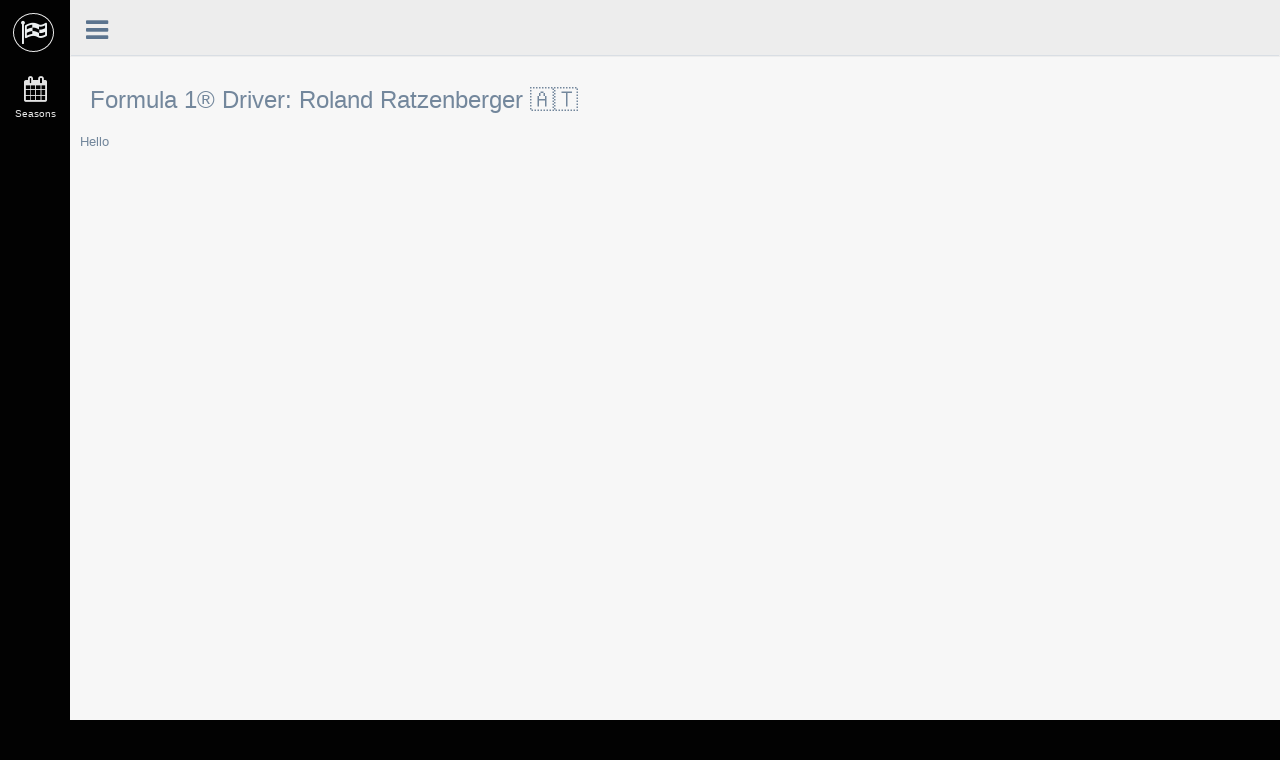

--- FILE ---
content_type: text/html; charset=utf-8
request_url: https://www.grandprixstats.org/f1/drivers/ratzenberger/
body_size: 1836
content:
<!DOCTYPE html>
<html>
<head>
    <meta http-equiv="Content-Type" content="text/html; charset=UTF-8" />
    <meta charset="utf-8" />
    <meta http-equiv="X-UA-Compatible" content="IE=edge" />
    <meta name="viewport" content="width=device-width, initial-scale=1" />

    <title>Formula 1® Driver&amp;#58; Roland Ratzenberger 🇦🇹</title>
    
<meta name="description" content="&copy; 2017 Grand Prix Stats. Generated statistic data from Formula One® racing series.
">



<meta name="keywords" content="grand,prix,stats,formula,one,f1,formula1,facts,statistics,data">


    <meta name="twitter:site" content="@grandprixstats">
<meta name="twitter:creator" content="@grandprixstats">
<meta name="twitter:title" content="Formula 1® Driver&#58; Roland Ratzenberger 🇦🇹">
<meta name="twitter:url" content="http://www.grandprixstats.org/f1/drivers/ratzenberger/">

<meta name="twitter:description" content="&copy; 2017 Grand Prix Stats. Generated statistic data from Formula One® racing series.
">

<meta name="twitter:card" content="summary">
<meta name="twitter:image" content="http://www.grandprixstats.org/media/grandprixstats.jpg">

    <meta property="og:title" content="Formula 1® Driver&#58; Roland Ratzenberger 🇦🇹">
<meta property="og:type" content="website">
<meta property="og:url" content="http://www.grandprixstats.org/f1/drivers/ratzenberger/">
<meta property="og:image" content="http://www.grandprixstats.org/media/grandprixstats.jpg">

<meta property="og:description" content="&copy; 2017 Grand Prix Stats. Generated statistic data from Formula One® racing series.
">

<meta property="og:site_name" content="Grand Prix Stats">
<meta property="og:locale" content="en_US">



    <link href="/vendors/bootstrap/dist/css/bootstrap.min.css" rel="stylesheet" />
    <link href="/vendors/font-awesome/css/font-awesome.min.css" rel="stylesheet" />
    <link href="/vendors/nprogress/nprogress.css" rel="stylesheet" />
    <link href="/vendors/iCheck/skins/flat/green.css" rel="stylesheet" />
    <link href="/vendors/bootstrap-progressbar/css/bootstrap-progressbar-3.3.4.min.css" rel="stylesheet" />
    <link href="/vendors/jqvmap/dist/jqvmap.min.css" rel="stylesheet" />
    <link href="/vendors/bootstrap-daterangepicker/daterangepicker.css" rel="stylesheet" />
    <link rel="stylesheet" href="/css/custom.css">
    <link rel="canonical" href="http://www.grandprixstats.org/f1/drivers/ratzenberger/">
    <link rel="alternate" type="application/rss+xml" title="Grand Prix Stats" href="http://www.grandprixstats.org/feed.xml">
    <!-- <link rel="stylesheet" type="text/css" href="https://cdn.datatables.net/v/dt/jq-2.2.4/dt-1.10.13/r-2.1.1/datatables.min.css"/>
    <script type="text/javascript" src="https://cdn.datatables.net/v/dt/jq-2.2.4/dt-1.10.13/r-2.1.1/datatables.min.js"></script> -->
    <script src="/vendors/jquery/dist/jquery.min.js"></script>
</head>

<body class="nav-sm">
  <div class="container body">
    <div class="main_container">
      <div class="col-md-3 left_col">
    <div class="left_col scroll-view">
        <div class="navbar nav_title" style="border: 0;">
            <a href="/" class="site_title"><i class="fa fa-flag-checkered"></i> <span>Grand Prix Stats</span></a>
        </div>
        <div class="clearfix"></div>
        <div id="sidebar-menu" class="main_menu_side hidden-print main_menu">
            <div class="menu_section">
                <h3>Formula One®</h3>
                <ul class="nav side-menu">
                    <li><a href="/f1/seasons"><i class="fa fa-calendar"></i> Seasons</a></li>
                    <!-- <li><a href="/f1/circuits"><i class="fa fa-map-marker"></i> Circuits</a></li>
                    <li><a href="/f1/countries"><i class="fa fa-globe"></i> Countries</a></li>
                    <li><a href="/f1/races"><i class="fa fa-flag-checkered"></i> Races</a></li>
                    <li><a href="/f1/drivers"><i class="fa fa-user"></i> Drivers</a></li>
                    <li><a href="/f1/constructors"><i class="fa fa-users"></i>Teams</a></li>
                    <li><a href="/f1/statistics"><i class="fa fa-chart"></i>Global Stats</a></li> -->
                </ul>
            </div>
        </div>
    </div>
</div>

<div class="top_nav navbar">
    <div class="nav_menu">
        <nav>
            <div class="nav toggle">
                <a id="menu_toggle"><i class="fa fa-bars"></i></a>
            </div>
            <!-- <ul class="nav navbar-nav navbar-right">
              <li class="">Seasons</li>
              <li class="">Circuits</li>
              <li class="">Countries</li>
              <li class="">Drivers</li>
              <li class="">Teams</li>
            </ul> -->
        </nav>
    </div>
</div>

<!-- page content -->
<div class="right_col" role="main">
  <div class="page-title">
    <h3>Formula 1® Driver&#58; Roland Ratzenberger 🇦🇹</h3>
  </div>
  <div class="row ">
Hello
</div>
</div>
<footer>
  <div class="pull-right">
    &copy; 2017 Grand Prix Stats. Generated statistic data from Formula One® racing series.

  </div>
  <div class="clearfix"></div>
</footer>


    </div>
  </div>
  
<script src="/vendors/jquery-sparkline/dist/jquery.sparkline.min.js"></script>
<script src="/vendors/bootstrap/dist/js/bootstrap.min.js"></script>
<!-- <script src="/vendors/fastclick/lib/fastclick.js"></script> -->
<script src="/vendors/nprogress/nprogress.js"></script>
<script src="/vendors/gauge.js/dist/gauge.min.js"></script>
<script src="/vendors/bootstrap-progressbar/bootstrap-progressbar.min.js"></script>
<script src="/vendors/iCheck/icheck.min.js"></script>
<script src="/vendors/skycons/skycons.js"></script>
<script src="/vendors/Flot/jquery.flot.js"></script>
<script src="/vendors/Flot/jquery.flot.pie.js"></script>
<script src="/vendors/Flot/jquery.flot.time.js"></script>
<script src="/vendors/Flot/jquery.flot.stack.js"></script>
<script src="/vendors/Flot/jquery.flot.resize.js"></script>
<script src="/vendors/flot.orderbars/js/jquery.flot.orderBars.js"></script>
<script src="/vendors/flot-spline/js/jquery.flot.spline.min.js"></script>
<script src="/vendors/flot.curvedlines/curvedLines.js"></script>
<script src="/vendors/DateJS/build/date.js"></script>
<script src="/vendors/jqvmap/dist/jquery.vmap.js"></script>
<script src="/vendors/jqvmap/dist/maps/jquery.vmap.world.js"></script>
<script src="/vendors/moment/min/moment.min.js"></script>
<script src="/vendors/bootstrap-daterangepicker/daterangepicker.js"></script>

<script src="https://cdnjs.cloudflare.com/ajax/libs/Chart.js/2.5.0/Chart.bundle.js"></script>
<!-- <script src="http://cdn.mathjax.org/mathjax/latest/MathJax.js?config=TeX-AMS-MML_HTMLorMML"></script> -->
<script src="/js/custom.js"></script>
<script src="/js/helpers/smartresize.js"></script>

<script>
    $(function() {
        $('.bar-sparkline').sparkline('html', {
          type: 'bar',
          barWidth: 6,
          barColor: '#607d8b',
          height: 20,
          chartRangeMax: 25
        });
    });
</script>

<script>
(function(i,s,o,g,r,a,m){i['GoogleAnalyticsObject']=r;i[r]=i[r]||function(){
(i[r].q=i[r].q||[]).push(arguments)},i[r].l=1*new Date();a=s.createElement(o),
m=s.getElementsByTagName(o)[0];a.async=1;a.src=g;m.parentNode.insertBefore(a,m)
})(window,document,'script','https://www.google-analytics.com/analytics.js','ga');
ga('create', 'UA-92978165-1', 'auto');
ga('send', 'pageview');
</script>

</body>
</html>
